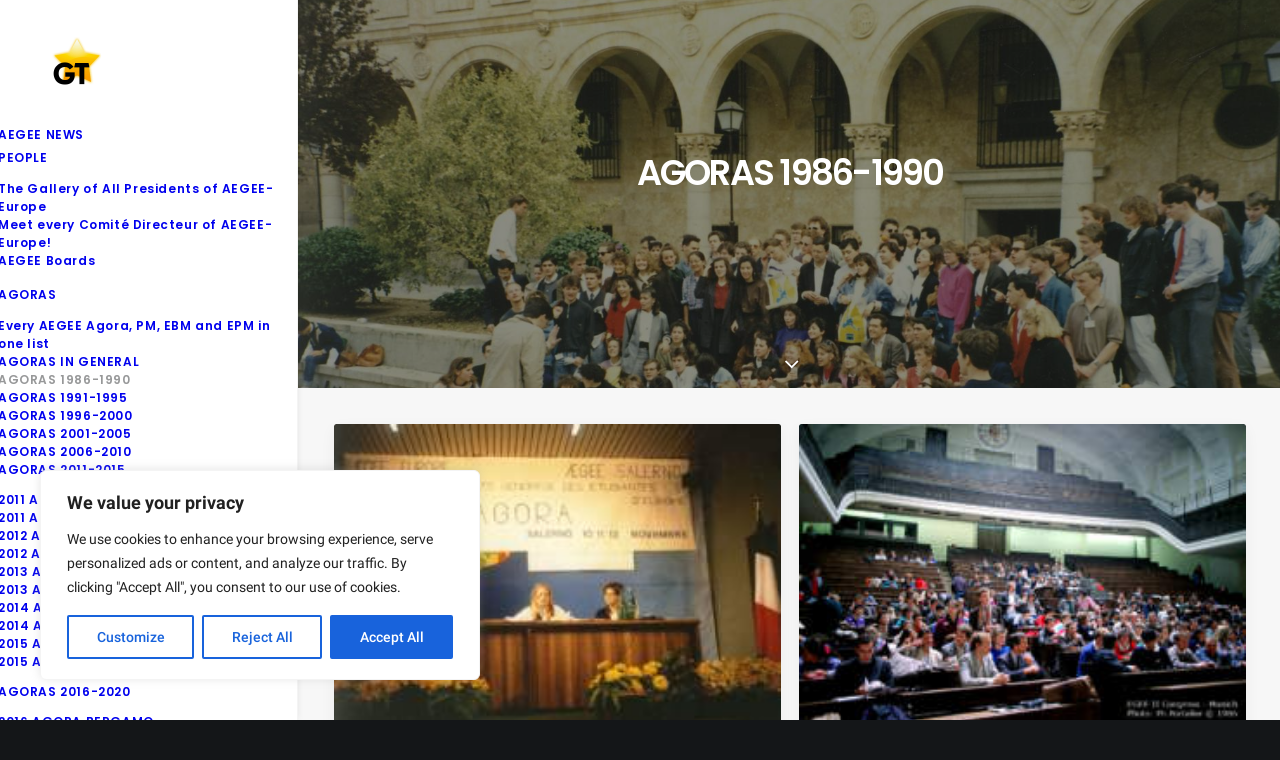

--- FILE ---
content_type: text/css
request_url: https://www.aegeegoldentimes.eu/wp-content/uploads/fonts/e732172582ea69abc0a76c02bc16cf6f/font.css?v=1751834092
body_size: 592
content:
/*
 * Font file created by Local Google Fonts 0.24.0
 * Created: Sun, 06 Jul 2025 20:34:51 +0000
 * Handle: wpex-google-fonts
 * Original URL: //fonts.googleapis.com/css?family=Source+Sans+Pro
*/

/* cyrillic-ext */
@font-face {
  font-family: 'Source Sans Pro';
  font-style: normal;
  font-weight: 400;
  src: url(https://www.aegeegoldentimes.eu/wp-content/uploads/fonts/e732172582ea69abc0a76c02bc16cf6f/source-sans-pro--v22-normal-400.woff2?c=1751834092) format('woff2');
  unicode-range: U+0460-052F, U+1C80-1C8A, U+20B4, U+2DE0-2DFF, U+A640-A69F, U+FE2E-FE2F;
}
/* cyrillic */
@font-face {
  font-family: 'Source Sans Pro';
  font-style: normal;
  font-weight: 400;
  src: url(https://www.aegeegoldentimes.eu/wp-content/uploads/fonts/e732172582ea69abc0a76c02bc16cf6f/source-sans-pro-cyrillic-v22-normal-400.woff2?c=1751834092) format('woff2');
  unicode-range: U+0301, U+0400-045F, U+0490-0491, U+04B0-04B1, U+2116;
}
/* greek-ext */
@font-face {
  font-family: 'Source Sans Pro';
  font-style: normal;
  font-weight: 400;
  src: url(https://www.aegeegoldentimes.eu/wp-content/uploads/fonts/e732172582ea69abc0a76c02bc16cf6f/source-sans-pro-greek-ext-v22-normal-400.woff2?c=1751834092) format('woff2');
  unicode-range: U+1F00-1FFF;
}
/* greek */
@font-face {
  font-family: 'Source Sans Pro';
  font-style: normal;
  font-weight: 400;
  src: url(https://www.aegeegoldentimes.eu/wp-content/uploads/fonts/e732172582ea69abc0a76c02bc16cf6f/source-sans-pro--v22-normal-400.woff2?c=1751834092) format('woff2');
  unicode-range: U+0370-0377, U+037A-037F, U+0384-038A, U+038C, U+038E-03A1, U+03A3-03FF;
}
/* vietnamese */
@font-face {
  font-family: 'Source Sans Pro';
  font-style: normal;
  font-weight: 400;
  src: url(https://www.aegeegoldentimes.eu/wp-content/uploads/fonts/e732172582ea69abc0a76c02bc16cf6f/source-sans-pro--v22-normal-400.woff2?c=1751834092) format('woff2');
  unicode-range: U+0102-0103, U+0110-0111, U+0128-0129, U+0168-0169, U+01A0-01A1, U+01AF-01B0, U+0300-0301, U+0303-0304, U+0308-0309, U+0323, U+0329, U+1EA0-1EF9, U+20AB;
}
/* latin-ext */
@font-face {
  font-family: 'Source Sans Pro';
  font-style: normal;
  font-weight: 400;
  src: url(https://www.aegeegoldentimes.eu/wp-content/uploads/fonts/e732172582ea69abc0a76c02bc16cf6f/source-sans-pro--v22-normal-400.woff2?c=1751834092) format('woff2');
  unicode-range: U+0100-02BA, U+02BD-02C5, U+02C7-02CC, U+02CE-02D7, U+02DD-02FF, U+0304, U+0308, U+0329, U+1D00-1DBF, U+1E00-1E9F, U+1EF2-1EFF, U+2020, U+20A0-20AB, U+20AD-20C0, U+2113, U+2C60-2C7F, U+A720-A7FF;
}
/* latin */
@font-face {
  font-family: 'Source Sans Pro';
  font-style: normal;
  font-weight: 400;
  src: url(https://www.aegeegoldentimes.eu/wp-content/uploads/fonts/e732172582ea69abc0a76c02bc16cf6f/source-sans-pro--v22-normal-400.woff2?c=1751834092) format('woff2');
  unicode-range: U+0000-00FF, U+0131, U+0152-0153, U+02BB-02BC, U+02C6, U+02DA, U+02DC, U+0304, U+0308, U+0329, U+2000-206F, U+20AC, U+2122, U+2191, U+2193, U+2212, U+2215, U+FEFF, U+FFFD;
}
